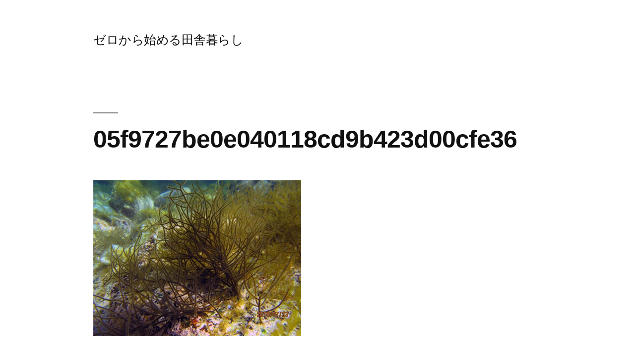

--- FILE ---
content_type: text/html; charset=UTF-8
request_url: https://inaka-start.com/entry-blog/blog-haru05/attachment/05f9727be0e040118cd9b423d00cfe36
body_size: 45063
content:
<!doctype html>
<html dir="ltr" lang="ja">
<head>
	<meta charset="UTF-8" />
	<!-- Google Tag Manager -->
<script>(function(w,d,s,l,i){w[l]=w[l]||[];w[l].push({'gtm.start':
new Date().getTime(),event:'gtm.js'});var f=d.getElementsByTagName(s)[0],
j=d.createElement(s),dl=l!='dataLayer'?'&l='+l:'';j.async=true;j.src=
'https://www.googletagmanager.com/gtm.js?id='+i+dl;f.parentNode.insertBefore(j,f);
})(window,document,'script','dataLayer','GTM-5VKC6XBJ');</script>
<!-- End Google Tag Manager -->
	<meta name="viewport" content="width=device-width, initial-scale=1" />
	<link rel="profile" href="https://gmpg.org/xfn/11" />
	<title>05f9727be0e040118cd9b423d00cfe36 | ゼロから始める田舎暮らし</title>
	<style>img:is([sizes="auto" i], [sizes^="auto," i]) { contain-intrinsic-size: 3000px 1500px }</style>
	
		<!-- All in One SEO 4.9.3 - aioseo.com -->
	<meta name="robots" content="max-image-preview:large" />
	<meta name="author" content="おむすビーズ"/>
	<link rel="canonical" href="https://inaka-start.com/entry-blog/blog-haru05/attachment/05f9727be0e040118cd9b423d00cfe36" />
	<meta name="generator" content="All in One SEO (AIOSEO) 4.9.3" />
		<script type="application/ld+json" class="aioseo-schema">
			{"@context":"https:\/\/schema.org","@graph":[{"@type":"BreadcrumbList","@id":"https:\/\/inaka-start.com\/entry-blog\/blog-haru05\/attachment\/05f9727be0e040118cd9b423d00cfe36#breadcrumblist","itemListElement":[{"@type":"ListItem","@id":"https:\/\/inaka-start.com#listItem","position":1,"name":"\u30db\u30fc\u30e0","item":"https:\/\/inaka-start.com","nextItem":{"@type":"ListItem","@id":"https:\/\/inaka-start.com\/entry-blog\/blog-haru05\/attachment\/05f9727be0e040118cd9b423d00cfe36#listItem","name":"05f9727be0e040118cd9b423d00cfe36"}},{"@type":"ListItem","@id":"https:\/\/inaka-start.com\/entry-blog\/blog-haru05\/attachment\/05f9727be0e040118cd9b423d00cfe36#listItem","position":2,"name":"05f9727be0e040118cd9b423d00cfe36","previousItem":{"@type":"ListItem","@id":"https:\/\/inaka-start.com#listItem","name":"\u30db\u30fc\u30e0"}}]},{"@type":"ItemPage","@id":"https:\/\/inaka-start.com\/entry-blog\/blog-haru05\/attachment\/05f9727be0e040118cd9b423d00cfe36#itempage","url":"https:\/\/inaka-start.com\/entry-blog\/blog-haru05\/attachment\/05f9727be0e040118cd9b423d00cfe36","name":"05f9727be0e040118cd9b423d00cfe36 | \u30bc\u30ed\u304b\u3089\u59cb\u3081\u308b\u7530\u820e\u66ae\u3089\u3057","inLanguage":"ja","isPartOf":{"@id":"https:\/\/inaka-start.com\/#website"},"breadcrumb":{"@id":"https:\/\/inaka-start.com\/entry-blog\/blog-haru05\/attachment\/05f9727be0e040118cd9b423d00cfe36#breadcrumblist"},"author":{"@id":"https:\/\/inaka-start.com\/author\/fpi#author"},"creator":{"@id":"https:\/\/inaka-start.com\/author\/fpi#author"},"datePublished":"2020-02-20T18:29:24+09:00","dateModified":"2020-02-20T18:29:24+09:00"},{"@type":"Organization","@id":"https:\/\/inaka-start.com\/#organization","name":"\u682a\u5f0f\u4f1a\u793e\uff26\uff30\uff29\u3000","url":"https:\/\/inaka-start.com\/","telephone":"+81669400088","logo":{"@type":"ImageObject","url":"https:\/\/inaka-start.com\/wp-content\/uploads\/2021\/04\/\u304a\u3080\u3059\u30d3\u30fc\u30ba\u30d5\u30a1\u30d3\u30b3\u30f32.png","@id":"https:\/\/inaka-start.com\/entry-blog\/blog-haru05\/attachment\/05f9727be0e040118cd9b423d00cfe36\/#organizationLogo","width":512,"height":512},"image":{"@id":"https:\/\/inaka-start.com\/entry-blog\/blog-haru05\/attachment\/05f9727be0e040118cd9b423d00cfe36\/#organizationLogo"},"sameAs":["https:\/\/facebook.com\/\u304a\u3080\u3059\u30d3\u30fc\u30ba","https:\/\/instagram.com\/\u304a\u3080\u3059\u30d3\u30fc\u30ba","https:\/\/youtube.com\/\u304a\u3080\u3059\u30d3\u30fc\u30ba"]},{"@type":"Person","@id":"https:\/\/inaka-start.com\/author\/fpi#author","url":"https:\/\/inaka-start.com\/author\/fpi","name":"\u304a\u3080\u3059\u30d3\u30fc\u30ba","image":{"@type":"ImageObject","@id":"https:\/\/inaka-start.com\/entry-blog\/blog-haru05\/attachment\/05f9727be0e040118cd9b423d00cfe36#authorImage","url":"https:\/\/secure.gravatar.com\/avatar\/435cb595e501ea64860e05b9e6ee7ce0907a2a4f45d8556b32d12c70fb648b78?s=96&d=mm&r=g","width":96,"height":96,"caption":"\u304a\u3080\u3059\u30d3\u30fc\u30ba"}},{"@type":"WebSite","@id":"https:\/\/inaka-start.com\/#website","url":"https:\/\/inaka-start.com\/","name":"\u30bc\u30ed\u304b\u3089\u59cb\u3081\u308b\u7530\u820e\u66ae\u3089\u3057","inLanguage":"ja","publisher":{"@id":"https:\/\/inaka-start.com\/#organization"}}]}
		</script>
		<!-- All in One SEO -->

<link rel="alternate" type="application/rss+xml" title="ゼロから始める田舎暮らし &raquo; フィード" href="https://inaka-start.com/feed" />
<link rel="alternate" type="application/rss+xml" title="ゼロから始める田舎暮らし &raquo; コメントフィード" href="https://inaka-start.com/comments/feed" />
		<!-- This site uses the Google Analytics by MonsterInsights plugin v9.11.1 - Using Analytics tracking - https://www.monsterinsights.com/ -->
							<script src="//www.googletagmanager.com/gtag/js?id=G-2X6ZESW2L9"  data-cfasync="false" data-wpfc-render="false" type="text/javascript" async></script>
			<script data-cfasync="false" data-wpfc-render="false" type="text/javascript">
				var mi_version = '9.11.1';
				var mi_track_user = true;
				var mi_no_track_reason = '';
								var MonsterInsightsDefaultLocations = {"page_location":"https:\/\/inaka-start.com\/entry-blog\/blog-haru05\/attachment\/05f9727be0e040118cd9b423d00cfe36\/"};
								if ( typeof MonsterInsightsPrivacyGuardFilter === 'function' ) {
					var MonsterInsightsLocations = (typeof MonsterInsightsExcludeQuery === 'object') ? MonsterInsightsPrivacyGuardFilter( MonsterInsightsExcludeQuery ) : MonsterInsightsPrivacyGuardFilter( MonsterInsightsDefaultLocations );
				} else {
					var MonsterInsightsLocations = (typeof MonsterInsightsExcludeQuery === 'object') ? MonsterInsightsExcludeQuery : MonsterInsightsDefaultLocations;
				}

								var disableStrs = [
										'ga-disable-G-2X6ZESW2L9',
									];

				/* Function to detect opted out users */
				function __gtagTrackerIsOptedOut() {
					for (var index = 0; index < disableStrs.length; index++) {
						if (document.cookie.indexOf(disableStrs[index] + '=true') > -1) {
							return true;
						}
					}

					return false;
				}

				/* Disable tracking if the opt-out cookie exists. */
				if (__gtagTrackerIsOptedOut()) {
					for (var index = 0; index < disableStrs.length; index++) {
						window[disableStrs[index]] = true;
					}
				}

				/* Opt-out function */
				function __gtagTrackerOptout() {
					for (var index = 0; index < disableStrs.length; index++) {
						document.cookie = disableStrs[index] + '=true; expires=Thu, 31 Dec 2099 23:59:59 UTC; path=/';
						window[disableStrs[index]] = true;
					}
				}

				if ('undefined' === typeof gaOptout) {
					function gaOptout() {
						__gtagTrackerOptout();
					}
				}
								window.dataLayer = window.dataLayer || [];

				window.MonsterInsightsDualTracker = {
					helpers: {},
					trackers: {},
				};
				if (mi_track_user) {
					function __gtagDataLayer() {
						dataLayer.push(arguments);
					}

					function __gtagTracker(type, name, parameters) {
						if (!parameters) {
							parameters = {};
						}

						if (parameters.send_to) {
							__gtagDataLayer.apply(null, arguments);
							return;
						}

						if (type === 'event') {
														parameters.send_to = monsterinsights_frontend.v4_id;
							var hookName = name;
							if (typeof parameters['event_category'] !== 'undefined') {
								hookName = parameters['event_category'] + ':' + name;
							}

							if (typeof MonsterInsightsDualTracker.trackers[hookName] !== 'undefined') {
								MonsterInsightsDualTracker.trackers[hookName](parameters);
							} else {
								__gtagDataLayer('event', name, parameters);
							}
							
						} else {
							__gtagDataLayer.apply(null, arguments);
						}
					}

					__gtagTracker('js', new Date());
					__gtagTracker('set', {
						'developer_id.dZGIzZG': true,
											});
					if ( MonsterInsightsLocations.page_location ) {
						__gtagTracker('set', MonsterInsightsLocations);
					}
										__gtagTracker('config', 'G-2X6ZESW2L9', {"forceSSL":"true","link_attribution":"true"} );
										window.gtag = __gtagTracker;										(function () {
						/* https://developers.google.com/analytics/devguides/collection/analyticsjs/ */
						/* ga and __gaTracker compatibility shim. */
						var noopfn = function () {
							return null;
						};
						var newtracker = function () {
							return new Tracker();
						};
						var Tracker = function () {
							return null;
						};
						var p = Tracker.prototype;
						p.get = noopfn;
						p.set = noopfn;
						p.send = function () {
							var args = Array.prototype.slice.call(arguments);
							args.unshift('send');
							__gaTracker.apply(null, args);
						};
						var __gaTracker = function () {
							var len = arguments.length;
							if (len === 0) {
								return;
							}
							var f = arguments[len - 1];
							if (typeof f !== 'object' || f === null || typeof f.hitCallback !== 'function') {
								if ('send' === arguments[0]) {
									var hitConverted, hitObject = false, action;
									if ('event' === arguments[1]) {
										if ('undefined' !== typeof arguments[3]) {
											hitObject = {
												'eventAction': arguments[3],
												'eventCategory': arguments[2],
												'eventLabel': arguments[4],
												'value': arguments[5] ? arguments[5] : 1,
											}
										}
									}
									if ('pageview' === arguments[1]) {
										if ('undefined' !== typeof arguments[2]) {
											hitObject = {
												'eventAction': 'page_view',
												'page_path': arguments[2],
											}
										}
									}
									if (typeof arguments[2] === 'object') {
										hitObject = arguments[2];
									}
									if (typeof arguments[5] === 'object') {
										Object.assign(hitObject, arguments[5]);
									}
									if ('undefined' !== typeof arguments[1].hitType) {
										hitObject = arguments[1];
										if ('pageview' === hitObject.hitType) {
											hitObject.eventAction = 'page_view';
										}
									}
									if (hitObject) {
										action = 'timing' === arguments[1].hitType ? 'timing_complete' : hitObject.eventAction;
										hitConverted = mapArgs(hitObject);
										__gtagTracker('event', action, hitConverted);
									}
								}
								return;
							}

							function mapArgs(args) {
								var arg, hit = {};
								var gaMap = {
									'eventCategory': 'event_category',
									'eventAction': 'event_action',
									'eventLabel': 'event_label',
									'eventValue': 'event_value',
									'nonInteraction': 'non_interaction',
									'timingCategory': 'event_category',
									'timingVar': 'name',
									'timingValue': 'value',
									'timingLabel': 'event_label',
									'page': 'page_path',
									'location': 'page_location',
									'title': 'page_title',
									'referrer' : 'page_referrer',
								};
								for (arg in args) {
																		if (!(!args.hasOwnProperty(arg) || !gaMap.hasOwnProperty(arg))) {
										hit[gaMap[arg]] = args[arg];
									} else {
										hit[arg] = args[arg];
									}
								}
								return hit;
							}

							try {
								f.hitCallback();
							} catch (ex) {
							}
						};
						__gaTracker.create = newtracker;
						__gaTracker.getByName = newtracker;
						__gaTracker.getAll = function () {
							return [];
						};
						__gaTracker.remove = noopfn;
						__gaTracker.loaded = true;
						window['__gaTracker'] = __gaTracker;
					})();
									} else {
										console.log("");
					(function () {
						function __gtagTracker() {
							return null;
						}

						window['__gtagTracker'] = __gtagTracker;
						window['gtag'] = __gtagTracker;
					})();
									}
			</script>
							<!-- / Google Analytics by MonsterInsights -->
		<script type="text/javascript">
/* <![CDATA[ */
window._wpemojiSettings = {"baseUrl":"https:\/\/s.w.org\/images\/core\/emoji\/16.0.1\/72x72\/","ext":".png","svgUrl":"https:\/\/s.w.org\/images\/core\/emoji\/16.0.1\/svg\/","svgExt":".svg","source":{"concatemoji":"https:\/\/inaka-start.com\/wp-includes\/js\/wp-emoji-release.min.js?ver=6.8.3"}};
/*! This file is auto-generated */
!function(s,n){var o,i,e;function c(e){try{var t={supportTests:e,timestamp:(new Date).valueOf()};sessionStorage.setItem(o,JSON.stringify(t))}catch(e){}}function p(e,t,n){e.clearRect(0,0,e.canvas.width,e.canvas.height),e.fillText(t,0,0);var t=new Uint32Array(e.getImageData(0,0,e.canvas.width,e.canvas.height).data),a=(e.clearRect(0,0,e.canvas.width,e.canvas.height),e.fillText(n,0,0),new Uint32Array(e.getImageData(0,0,e.canvas.width,e.canvas.height).data));return t.every(function(e,t){return e===a[t]})}function u(e,t){e.clearRect(0,0,e.canvas.width,e.canvas.height),e.fillText(t,0,0);for(var n=e.getImageData(16,16,1,1),a=0;a<n.data.length;a++)if(0!==n.data[a])return!1;return!0}function f(e,t,n,a){switch(t){case"flag":return n(e,"\ud83c\udff3\ufe0f\u200d\u26a7\ufe0f","\ud83c\udff3\ufe0f\u200b\u26a7\ufe0f")?!1:!n(e,"\ud83c\udde8\ud83c\uddf6","\ud83c\udde8\u200b\ud83c\uddf6")&&!n(e,"\ud83c\udff4\udb40\udc67\udb40\udc62\udb40\udc65\udb40\udc6e\udb40\udc67\udb40\udc7f","\ud83c\udff4\u200b\udb40\udc67\u200b\udb40\udc62\u200b\udb40\udc65\u200b\udb40\udc6e\u200b\udb40\udc67\u200b\udb40\udc7f");case"emoji":return!a(e,"\ud83e\udedf")}return!1}function g(e,t,n,a){var r="undefined"!=typeof WorkerGlobalScope&&self instanceof WorkerGlobalScope?new OffscreenCanvas(300,150):s.createElement("canvas"),o=r.getContext("2d",{willReadFrequently:!0}),i=(o.textBaseline="top",o.font="600 32px Arial",{});return e.forEach(function(e){i[e]=t(o,e,n,a)}),i}function t(e){var t=s.createElement("script");t.src=e,t.defer=!0,s.head.appendChild(t)}"undefined"!=typeof Promise&&(o="wpEmojiSettingsSupports",i=["flag","emoji"],n.supports={everything:!0,everythingExceptFlag:!0},e=new Promise(function(e){s.addEventListener("DOMContentLoaded",e,{once:!0})}),new Promise(function(t){var n=function(){try{var e=JSON.parse(sessionStorage.getItem(o));if("object"==typeof e&&"number"==typeof e.timestamp&&(new Date).valueOf()<e.timestamp+604800&&"object"==typeof e.supportTests)return e.supportTests}catch(e){}return null}();if(!n){if("undefined"!=typeof Worker&&"undefined"!=typeof OffscreenCanvas&&"undefined"!=typeof URL&&URL.createObjectURL&&"undefined"!=typeof Blob)try{var e="postMessage("+g.toString()+"("+[JSON.stringify(i),f.toString(),p.toString(),u.toString()].join(",")+"));",a=new Blob([e],{type:"text/javascript"}),r=new Worker(URL.createObjectURL(a),{name:"wpTestEmojiSupports"});return void(r.onmessage=function(e){c(n=e.data),r.terminate(),t(n)})}catch(e){}c(n=g(i,f,p,u))}t(n)}).then(function(e){for(var t in e)n.supports[t]=e[t],n.supports.everything=n.supports.everything&&n.supports[t],"flag"!==t&&(n.supports.everythingExceptFlag=n.supports.everythingExceptFlag&&n.supports[t]);n.supports.everythingExceptFlag=n.supports.everythingExceptFlag&&!n.supports.flag,n.DOMReady=!1,n.readyCallback=function(){n.DOMReady=!0}}).then(function(){return e}).then(function(){var e;n.supports.everything||(n.readyCallback(),(e=n.source||{}).concatemoji?t(e.concatemoji):e.wpemoji&&e.twemoji&&(t(e.twemoji),t(e.wpemoji)))}))}((window,document),window._wpemojiSettings);
/* ]]> */
</script>
<style id='wp-emoji-styles-inline-css' type='text/css'>

	img.wp-smiley, img.emoji {
		display: inline !important;
		border: none !important;
		box-shadow: none !important;
		height: 1em !important;
		width: 1em !important;
		margin: 0 0.07em !important;
		vertical-align: -0.1em !important;
		background: none !important;
		padding: 0 !important;
	}
</style>
<link rel='stylesheet' id='wp-block-library-css' href='https://inaka-start.com/wp-includes/css/dist/block-library/style.min.css?ver=6.8.3' type='text/css' media='all' />
<style id='wp-block-library-theme-inline-css' type='text/css'>
.wp-block-audio :where(figcaption){color:#555;font-size:13px;text-align:center}.is-dark-theme .wp-block-audio :where(figcaption){color:#ffffffa6}.wp-block-audio{margin:0 0 1em}.wp-block-code{border:1px solid #ccc;border-radius:4px;font-family:Menlo,Consolas,monaco,monospace;padding:.8em 1em}.wp-block-embed :where(figcaption){color:#555;font-size:13px;text-align:center}.is-dark-theme .wp-block-embed :where(figcaption){color:#ffffffa6}.wp-block-embed{margin:0 0 1em}.blocks-gallery-caption{color:#555;font-size:13px;text-align:center}.is-dark-theme .blocks-gallery-caption{color:#ffffffa6}:root :where(.wp-block-image figcaption){color:#555;font-size:13px;text-align:center}.is-dark-theme :root :where(.wp-block-image figcaption){color:#ffffffa6}.wp-block-image{margin:0 0 1em}.wp-block-pullquote{border-bottom:4px solid;border-top:4px solid;color:currentColor;margin-bottom:1.75em}.wp-block-pullquote cite,.wp-block-pullquote footer,.wp-block-pullquote__citation{color:currentColor;font-size:.8125em;font-style:normal;text-transform:uppercase}.wp-block-quote{border-left:.25em solid;margin:0 0 1.75em;padding-left:1em}.wp-block-quote cite,.wp-block-quote footer{color:currentColor;font-size:.8125em;font-style:normal;position:relative}.wp-block-quote:where(.has-text-align-right){border-left:none;border-right:.25em solid;padding-left:0;padding-right:1em}.wp-block-quote:where(.has-text-align-center){border:none;padding-left:0}.wp-block-quote.is-large,.wp-block-quote.is-style-large,.wp-block-quote:where(.is-style-plain){border:none}.wp-block-search .wp-block-search__label{font-weight:700}.wp-block-search__button{border:1px solid #ccc;padding:.375em .625em}:where(.wp-block-group.has-background){padding:1.25em 2.375em}.wp-block-separator.has-css-opacity{opacity:.4}.wp-block-separator{border:none;border-bottom:2px solid;margin-left:auto;margin-right:auto}.wp-block-separator.has-alpha-channel-opacity{opacity:1}.wp-block-separator:not(.is-style-wide):not(.is-style-dots){width:100px}.wp-block-separator.has-background:not(.is-style-dots){border-bottom:none;height:1px}.wp-block-separator.has-background:not(.is-style-wide):not(.is-style-dots){height:2px}.wp-block-table{margin:0 0 1em}.wp-block-table td,.wp-block-table th{word-break:normal}.wp-block-table :where(figcaption){color:#555;font-size:13px;text-align:center}.is-dark-theme .wp-block-table :where(figcaption){color:#ffffffa6}.wp-block-video :where(figcaption){color:#555;font-size:13px;text-align:center}.is-dark-theme .wp-block-video :where(figcaption){color:#ffffffa6}.wp-block-video{margin:0 0 1em}:root :where(.wp-block-template-part.has-background){margin-bottom:0;margin-top:0;padding:1.25em 2.375em}
</style>
<style id='classic-theme-styles-inline-css' type='text/css'>
/*! This file is auto-generated */
.wp-block-button__link{color:#fff;background-color:#32373c;border-radius:9999px;box-shadow:none;text-decoration:none;padding:calc(.667em + 2px) calc(1.333em + 2px);font-size:1.125em}.wp-block-file__button{background:#32373c;color:#fff;text-decoration:none}
</style>
<link rel='stylesheet' id='aioseo/css/src/vue/standalone/blocks/table-of-contents/global.scss-css' href='https://inaka-start.com/wp-content/plugins/all-in-one-seo-pack/dist/Lite/assets/css/table-of-contents/global.e90f6d47.css?ver=4.9.3' type='text/css' media='all' />
<style id='global-styles-inline-css' type='text/css'>
:root{--wp--preset--aspect-ratio--square: 1;--wp--preset--aspect-ratio--4-3: 4/3;--wp--preset--aspect-ratio--3-4: 3/4;--wp--preset--aspect-ratio--3-2: 3/2;--wp--preset--aspect-ratio--2-3: 2/3;--wp--preset--aspect-ratio--16-9: 16/9;--wp--preset--aspect-ratio--9-16: 9/16;--wp--preset--color--black: #000000;--wp--preset--color--cyan-bluish-gray: #abb8c3;--wp--preset--color--white: #FFF;--wp--preset--color--pale-pink: #f78da7;--wp--preset--color--vivid-red: #cf2e2e;--wp--preset--color--luminous-vivid-orange: #ff6900;--wp--preset--color--luminous-vivid-amber: #fcb900;--wp--preset--color--light-green-cyan: #7bdcb5;--wp--preset--color--vivid-green-cyan: #00d084;--wp--preset--color--pale-cyan-blue: #8ed1fc;--wp--preset--color--vivid-cyan-blue: #0693e3;--wp--preset--color--vivid-purple: #9b51e0;--wp--preset--color--primary: #0073a8;--wp--preset--color--secondary: #005075;--wp--preset--color--dark-gray: #111;--wp--preset--color--light-gray: #767676;--wp--preset--gradient--vivid-cyan-blue-to-vivid-purple: linear-gradient(135deg,rgba(6,147,227,1) 0%,rgb(155,81,224) 100%);--wp--preset--gradient--light-green-cyan-to-vivid-green-cyan: linear-gradient(135deg,rgb(122,220,180) 0%,rgb(0,208,130) 100%);--wp--preset--gradient--luminous-vivid-amber-to-luminous-vivid-orange: linear-gradient(135deg,rgba(252,185,0,1) 0%,rgba(255,105,0,1) 100%);--wp--preset--gradient--luminous-vivid-orange-to-vivid-red: linear-gradient(135deg,rgba(255,105,0,1) 0%,rgb(207,46,46) 100%);--wp--preset--gradient--very-light-gray-to-cyan-bluish-gray: linear-gradient(135deg,rgb(238,238,238) 0%,rgb(169,184,195) 100%);--wp--preset--gradient--cool-to-warm-spectrum: linear-gradient(135deg,rgb(74,234,220) 0%,rgb(151,120,209) 20%,rgb(207,42,186) 40%,rgb(238,44,130) 60%,rgb(251,105,98) 80%,rgb(254,248,76) 100%);--wp--preset--gradient--blush-light-purple: linear-gradient(135deg,rgb(255,206,236) 0%,rgb(152,150,240) 100%);--wp--preset--gradient--blush-bordeaux: linear-gradient(135deg,rgb(254,205,165) 0%,rgb(254,45,45) 50%,rgb(107,0,62) 100%);--wp--preset--gradient--luminous-dusk: linear-gradient(135deg,rgb(255,203,112) 0%,rgb(199,81,192) 50%,rgb(65,88,208) 100%);--wp--preset--gradient--pale-ocean: linear-gradient(135deg,rgb(255,245,203) 0%,rgb(182,227,212) 50%,rgb(51,167,181) 100%);--wp--preset--gradient--electric-grass: linear-gradient(135deg,rgb(202,248,128) 0%,rgb(113,206,126) 100%);--wp--preset--gradient--midnight: linear-gradient(135deg,rgb(2,3,129) 0%,rgb(40,116,252) 100%);--wp--preset--font-size--small: 19.5px;--wp--preset--font-size--medium: 20px;--wp--preset--font-size--large: 36.5px;--wp--preset--font-size--x-large: 42px;--wp--preset--font-size--normal: 22px;--wp--preset--font-size--huge: 49.5px;--wp--preset--spacing--20: 0.44rem;--wp--preset--spacing--30: 0.67rem;--wp--preset--spacing--40: 1rem;--wp--preset--spacing--50: 1.5rem;--wp--preset--spacing--60: 2.25rem;--wp--preset--spacing--70: 3.38rem;--wp--preset--spacing--80: 5.06rem;--wp--preset--shadow--natural: 6px 6px 9px rgba(0, 0, 0, 0.2);--wp--preset--shadow--deep: 12px 12px 50px rgba(0, 0, 0, 0.4);--wp--preset--shadow--sharp: 6px 6px 0px rgba(0, 0, 0, 0.2);--wp--preset--shadow--outlined: 6px 6px 0px -3px rgba(255, 255, 255, 1), 6px 6px rgba(0, 0, 0, 1);--wp--preset--shadow--crisp: 6px 6px 0px rgba(0, 0, 0, 1);}:where(.is-layout-flex){gap: 0.5em;}:where(.is-layout-grid){gap: 0.5em;}body .is-layout-flex{display: flex;}.is-layout-flex{flex-wrap: wrap;align-items: center;}.is-layout-flex > :is(*, div){margin: 0;}body .is-layout-grid{display: grid;}.is-layout-grid > :is(*, div){margin: 0;}:where(.wp-block-columns.is-layout-flex){gap: 2em;}:where(.wp-block-columns.is-layout-grid){gap: 2em;}:where(.wp-block-post-template.is-layout-flex){gap: 1.25em;}:where(.wp-block-post-template.is-layout-grid){gap: 1.25em;}.has-black-color{color: var(--wp--preset--color--black) !important;}.has-cyan-bluish-gray-color{color: var(--wp--preset--color--cyan-bluish-gray) !important;}.has-white-color{color: var(--wp--preset--color--white) !important;}.has-pale-pink-color{color: var(--wp--preset--color--pale-pink) !important;}.has-vivid-red-color{color: var(--wp--preset--color--vivid-red) !important;}.has-luminous-vivid-orange-color{color: var(--wp--preset--color--luminous-vivid-orange) !important;}.has-luminous-vivid-amber-color{color: var(--wp--preset--color--luminous-vivid-amber) !important;}.has-light-green-cyan-color{color: var(--wp--preset--color--light-green-cyan) !important;}.has-vivid-green-cyan-color{color: var(--wp--preset--color--vivid-green-cyan) !important;}.has-pale-cyan-blue-color{color: var(--wp--preset--color--pale-cyan-blue) !important;}.has-vivid-cyan-blue-color{color: var(--wp--preset--color--vivid-cyan-blue) !important;}.has-vivid-purple-color{color: var(--wp--preset--color--vivid-purple) !important;}.has-black-background-color{background-color: var(--wp--preset--color--black) !important;}.has-cyan-bluish-gray-background-color{background-color: var(--wp--preset--color--cyan-bluish-gray) !important;}.has-white-background-color{background-color: var(--wp--preset--color--white) !important;}.has-pale-pink-background-color{background-color: var(--wp--preset--color--pale-pink) !important;}.has-vivid-red-background-color{background-color: var(--wp--preset--color--vivid-red) !important;}.has-luminous-vivid-orange-background-color{background-color: var(--wp--preset--color--luminous-vivid-orange) !important;}.has-luminous-vivid-amber-background-color{background-color: var(--wp--preset--color--luminous-vivid-amber) !important;}.has-light-green-cyan-background-color{background-color: var(--wp--preset--color--light-green-cyan) !important;}.has-vivid-green-cyan-background-color{background-color: var(--wp--preset--color--vivid-green-cyan) !important;}.has-pale-cyan-blue-background-color{background-color: var(--wp--preset--color--pale-cyan-blue) !important;}.has-vivid-cyan-blue-background-color{background-color: var(--wp--preset--color--vivid-cyan-blue) !important;}.has-vivid-purple-background-color{background-color: var(--wp--preset--color--vivid-purple) !important;}.has-black-border-color{border-color: var(--wp--preset--color--black) !important;}.has-cyan-bluish-gray-border-color{border-color: var(--wp--preset--color--cyan-bluish-gray) !important;}.has-white-border-color{border-color: var(--wp--preset--color--white) !important;}.has-pale-pink-border-color{border-color: var(--wp--preset--color--pale-pink) !important;}.has-vivid-red-border-color{border-color: var(--wp--preset--color--vivid-red) !important;}.has-luminous-vivid-orange-border-color{border-color: var(--wp--preset--color--luminous-vivid-orange) !important;}.has-luminous-vivid-amber-border-color{border-color: var(--wp--preset--color--luminous-vivid-amber) !important;}.has-light-green-cyan-border-color{border-color: var(--wp--preset--color--light-green-cyan) !important;}.has-vivid-green-cyan-border-color{border-color: var(--wp--preset--color--vivid-green-cyan) !important;}.has-pale-cyan-blue-border-color{border-color: var(--wp--preset--color--pale-cyan-blue) !important;}.has-vivid-cyan-blue-border-color{border-color: var(--wp--preset--color--vivid-cyan-blue) !important;}.has-vivid-purple-border-color{border-color: var(--wp--preset--color--vivid-purple) !important;}.has-vivid-cyan-blue-to-vivid-purple-gradient-background{background: var(--wp--preset--gradient--vivid-cyan-blue-to-vivid-purple) !important;}.has-light-green-cyan-to-vivid-green-cyan-gradient-background{background: var(--wp--preset--gradient--light-green-cyan-to-vivid-green-cyan) !important;}.has-luminous-vivid-amber-to-luminous-vivid-orange-gradient-background{background: var(--wp--preset--gradient--luminous-vivid-amber-to-luminous-vivid-orange) !important;}.has-luminous-vivid-orange-to-vivid-red-gradient-background{background: var(--wp--preset--gradient--luminous-vivid-orange-to-vivid-red) !important;}.has-very-light-gray-to-cyan-bluish-gray-gradient-background{background: var(--wp--preset--gradient--very-light-gray-to-cyan-bluish-gray) !important;}.has-cool-to-warm-spectrum-gradient-background{background: var(--wp--preset--gradient--cool-to-warm-spectrum) !important;}.has-blush-light-purple-gradient-background{background: var(--wp--preset--gradient--blush-light-purple) !important;}.has-blush-bordeaux-gradient-background{background: var(--wp--preset--gradient--blush-bordeaux) !important;}.has-luminous-dusk-gradient-background{background: var(--wp--preset--gradient--luminous-dusk) !important;}.has-pale-ocean-gradient-background{background: var(--wp--preset--gradient--pale-ocean) !important;}.has-electric-grass-gradient-background{background: var(--wp--preset--gradient--electric-grass) !important;}.has-midnight-gradient-background{background: var(--wp--preset--gradient--midnight) !important;}.has-small-font-size{font-size: var(--wp--preset--font-size--small) !important;}.has-medium-font-size{font-size: var(--wp--preset--font-size--medium) !important;}.has-large-font-size{font-size: var(--wp--preset--font-size--large) !important;}.has-x-large-font-size{font-size: var(--wp--preset--font-size--x-large) !important;}
:where(.wp-block-post-template.is-layout-flex){gap: 1.25em;}:where(.wp-block-post-template.is-layout-grid){gap: 1.25em;}
:where(.wp-block-columns.is-layout-flex){gap: 2em;}:where(.wp-block-columns.is-layout-grid){gap: 2em;}
:root :where(.wp-block-pullquote){font-size: 1.5em;line-height: 1.6;}
</style>
<link rel='stylesheet' id='twentynineteen-style-css' href='https://inaka-start.com/wp-content/themes/twentynineteen/style.css?ver=1.4' type='text/css' media='all' />
<link rel='stylesheet' id='twentynineteen-print-style-css' href='https://inaka-start.com/wp-content/themes/twentynineteen/print.css?ver=1.4' type='text/css' media='print' />
<link rel='stylesheet' id='wp-pagenavi-css' href='https://inaka-start.com/wp-content/plugins/wp-pagenavi/pagenavi-css.css?ver=2.70' type='text/css' media='all' />
<script type="text/javascript" src="https://inaka-start.com/wp-content/plugins/google-analytics-for-wordpress/assets/js/frontend-gtag.min.js?ver=9.11.1" id="monsterinsights-frontend-script-js" async="async" data-wp-strategy="async"></script>
<script data-cfasync="false" data-wpfc-render="false" type="text/javascript" id='monsterinsights-frontend-script-js-extra'>/* <![CDATA[ */
var monsterinsights_frontend = {"js_events_tracking":"true","download_extensions":"doc,pdf,ppt,zip,xls,docx,pptx,xlsx","inbound_paths":"[{\"path\":\"\\\/go\\\/\",\"label\":\"affiliate\"},{\"path\":\"\\\/recommend\\\/\",\"label\":\"affiliate\"}]","home_url":"https:\/\/inaka-start.com","hash_tracking":"false","v4_id":"G-2X6ZESW2L9"};/* ]]> */
</script>
<link rel="https://api.w.org/" href="https://inaka-start.com/wp-json/" /><link rel="alternate" title="JSON" type="application/json" href="https://inaka-start.com/wp-json/wp/v2/media/1398" /><link rel="EditURI" type="application/rsd+xml" title="RSD" href="https://inaka-start.com/xmlrpc.php?rsd" />
<meta name="generator" content="WordPress 6.8.3" />
<link rel='shortlink' href='https://inaka-start.com/?p=1398' />
<link rel="alternate" title="oEmbed (JSON)" type="application/json+oembed" href="https://inaka-start.com/wp-json/oembed/1.0/embed?url=https%3A%2F%2Finaka-start.com%2Fentry-blog%2Fblog-haru05%2Fattachment%2F05f9727be0e040118cd9b423d00cfe36" />
<link rel="alternate" title="oEmbed (XML)" type="text/xml+oembed" href="https://inaka-start.com/wp-json/oembed/1.0/embed?url=https%3A%2F%2Finaka-start.com%2Fentry-blog%2Fblog-haru05%2Fattachment%2F05f9727be0e040118cd9b423d00cfe36&#038;format=xml" />
<style type="text/css">.recentcomments a{display:inline !important;padding:0 !important;margin:0 !important;}</style><link rel="icon" href="https://inaka-start.com/wp-content/uploads/2021/04/cropped-おむすビーズファビコン2-1-32x32.png" sizes="32x32" />
<link rel="icon" href="https://inaka-start.com/wp-content/uploads/2021/04/cropped-おむすビーズファビコン2-1-192x192.png" sizes="192x192" />
<link rel="apple-touch-icon" href="https://inaka-start.com/wp-content/uploads/2021/04/cropped-おむすビーズファビコン2-1-180x180.png" />
<meta name="msapplication-TileImage" content="https://inaka-start.com/wp-content/uploads/2021/04/cropped-おむすビーズファビコン2-1-270x270.png" />
		<style type="text/css" id="wp-custom-css">
			a.header-btn {
    position: absolute;
    bottom: 10%;
    transform: translate(-50%, -50%);
    left: 50%;
    background: #f0c71e;
    line-height: 30px;
    width: 240px;
    text-align: center;
    color: #333;
    border-radius: 15px;
	transition: .3s;
}

a.header-btn:hover {
   background: #346833;
	color: #fff;
}

.aligncenter{
	display: block;
	margin-left: auto;
	margin-right: auto;
}
.alignright{
	float: right;
	margin-left: 1.5em;
}
.alignleft{
	float: left;
	margin-right: 1.5em;
}
		</style>
			<!-- Global site tag (gtag.js) - Google Analytics -->
<script async src="https://www.googletagmanager.com/gtag/js?id=UA-76298177-1"></script>
<script>
  window.dataLayer = window.dataLayer || [];
  function gtag(){dataLayer.push(arguments);}
  gtag('js', new Date());

  gtag('config', 'UA-76298177-1');
</script>

</head>

<body class="attachment wp-singular attachment-template-default single single-attachment postid-1398 attachmentid-1398 attachment-jpeg wp-embed-responsive wp-theme-twentynineteen metaslider-plugin singular image-filters-enabled">
	<!-- Google Tag Manager (noscript) -->
<noscript><iframe src="https://www.googletagmanager.com/ns.html?id=GTM-5VKC6XBJ"
height="0" width="0" style="display:none;visibility:hidden"></iframe></noscript>
<!-- End Google Tag Manager (noscript) -->
<div id="page" class="site">
	<a class="skip-link screen-reader-text" href="#content">コンテンツへスキップ</a>

		<header id="masthead" class="site-header">

			<div class="site-branding-container">
				<div class="site-branding">

								<p class="site-title"><a href="https://inaka-start.com/" rel="home">ゼロから始める田舎暮らし</a></p>
			
			</div><!-- .site-branding -->
			</div><!-- .site-branding-container -->

					</header><!-- #masthead -->

	<div id="content" class="site-content">

	<section id="primary" class="content-area">
		<main id="main" class="site-main">

			
				<article id="post-1398" class="post-1398 attachment type-attachment status-inherit hentry entry">

					<header class="entry-header">
					<h1 class="entry-title">05f9727be0e040118cd9b423d00cfe36</h1>					</header><!-- .entry-header -->

					<div class="entry-content">

						<figure class="entry-attachment wp-block-image">
						<img width="419" height="315" src="https://inaka-start.com/wp-content/uploads/2020/02/05f9727be0e040118cd9b423d00cfe36.jpg" class="attachment-full size-full" alt="" decoding="async" fetchpriority="high" srcset="https://inaka-start.com/wp-content/uploads/2020/02/05f9727be0e040118cd9b423d00cfe36.jpg 419w, https://inaka-start.com/wp-content/uploads/2020/02/05f9727be0e040118cd9b423d00cfe36-300x226.jpg 300w" sizes="(max-width: 419px) 100vw, 419px" />
							<figcaption class="wp-caption-text"></figcaption>

						</figure><!-- .entry-attachment -->

											</div><!-- .entry-content -->

					<footer class="entry-footer">
					<span class="full-size-link"><span class="screen-reader-text">フルサイズ</span><a href="https://inaka-start.com/wp-content/uploads/2020/02/05f9727be0e040118cd9b423d00cfe36.jpg">419 &times; 315</a></span>
						
					</footer><!-- .entry-footer -->
				</article><!-- #post-1398 -->

				
	<nav class="navigation post-navigation" aria-label="投稿">
		<h2 class="screen-reader-text">投稿ナビゲーション</h2>
		<div class="nav-links"><div class="nav-previous"><a href="https://inaka-start.com/entry-blog/blog-haru05" rel="prev"><span class="meta-nav">投稿:</span><br><span class="post-title">おいしすぎる！もずくの話</span></a></div></div>
	</nav>
		</main><!-- .site-main -->
	</section><!-- .content-area -->


	</div><!-- #content -->

	<footer id="colophon" class="site-footer">
		
	<aside class="widget-area" role="complementary" aria-label="フッター">
							<div class="widget-column footer-widget-1">
					<section id="search-2" class="widget widget_search"><form role="search" method="get" class="search-form" action="https://inaka-start.com/">
				<label>
					<span class="screen-reader-text">検索:</span>
					<input type="search" class="search-field" placeholder="検索&hellip;" value="" name="s" />
				</label>
				<input type="submit" class="search-submit" value="検索" />
			</form></section>
		<section id="recent-posts-2" class="widget widget_recent_entries">
		<h2 class="widget-title">最近の投稿</h2>
		<ul>
											<li>
					<a href="https://inaka-start.com/news-event/kochikurashi20260117.html">高知暮らしフェア2025冬を1月17日に大阪で開催！</a>
									</li>
											<li>
					<a href="https://inaka-start.com/news-event/20260206.html">【林業体験】2026年2月6日(金）～8日(日）</a>
									</li>
											<li>
					<a href="https://inaka-start.com/news-event/forest202602.html">【林業インターンシップ】2026年2月11日～2月17日</a>
									</li>
											<li>
					<a href="https://inaka-start.com/news-event/20251109.html">&#8220;新・農業人フェア&#8221; 2025年11月9日 【大阪】おむすビーズ出展してます！</a>
									</li>
											<li>
					<a href="https://inaka-start.com/news-event/20251130.html">2025年11月30日（日）稲わらを使って「みごぼうき」を作ろうワークショップ開催</a>
									</li>
					</ul>

		</section><section id="recent-comments-2" class="widget widget_recent_comments"><h2 class="widget-title">最近のコメント</h2><ul id="recentcomments"></ul></section><section id="archives-2" class="widget widget_archive"><h2 class="widget-title">アーカイブ</h2>
			<ul>
					<li><a href='https://inaka-start.com/2026/01'>2026年1月</a></li>
	<li><a href='https://inaka-start.com/2025/12'>2025年12月</a></li>
	<li><a href='https://inaka-start.com/2025/10'>2025年10月</a></li>
	<li><a href='https://inaka-start.com/2025/09'>2025年9月</a></li>
	<li><a href='https://inaka-start.com/2025/08'>2025年8月</a></li>
	<li><a href='https://inaka-start.com/2025/07'>2025年7月</a></li>
	<li><a href='https://inaka-start.com/2025/06'>2025年6月</a></li>
	<li><a href='https://inaka-start.com/2025/05'>2025年5月</a></li>
	<li><a href='https://inaka-start.com/2025/04'>2025年4月</a></li>
	<li><a href='https://inaka-start.com/2025/03'>2025年3月</a></li>
	<li><a href='https://inaka-start.com/2025/01'>2025年1月</a></li>
	<li><a href='https://inaka-start.com/2024/12'>2024年12月</a></li>
	<li><a href='https://inaka-start.com/2024/11'>2024年11月</a></li>
	<li><a href='https://inaka-start.com/2024/10'>2024年10月</a></li>
	<li><a href='https://inaka-start.com/2024/09'>2024年9月</a></li>
	<li><a href='https://inaka-start.com/2024/08'>2024年8月</a></li>
	<li><a href='https://inaka-start.com/2024/07'>2024年7月</a></li>
	<li><a href='https://inaka-start.com/2024/06'>2024年6月</a></li>
	<li><a href='https://inaka-start.com/2024/05'>2024年5月</a></li>
	<li><a href='https://inaka-start.com/2024/04'>2024年4月</a></li>
	<li><a href='https://inaka-start.com/2024/03'>2024年3月</a></li>
	<li><a href='https://inaka-start.com/2024/02'>2024年2月</a></li>
	<li><a href='https://inaka-start.com/2024/01'>2024年1月</a></li>
	<li><a href='https://inaka-start.com/2023/12'>2023年12月</a></li>
	<li><a href='https://inaka-start.com/2023/11'>2023年11月</a></li>
	<li><a href='https://inaka-start.com/2023/10'>2023年10月</a></li>
	<li><a href='https://inaka-start.com/2023/07'>2023年7月</a></li>
	<li><a href='https://inaka-start.com/2023/05'>2023年5月</a></li>
	<li><a href='https://inaka-start.com/2023/04'>2023年4月</a></li>
	<li><a href='https://inaka-start.com/2023/03'>2023年3月</a></li>
	<li><a href='https://inaka-start.com/2023/01'>2023年1月</a></li>
	<li><a href='https://inaka-start.com/2022/11'>2022年11月</a></li>
	<li><a href='https://inaka-start.com/2022/10'>2022年10月</a></li>
	<li><a href='https://inaka-start.com/2022/08'>2022年8月</a></li>
	<li><a href='https://inaka-start.com/2022/07'>2022年7月</a></li>
	<li><a href='https://inaka-start.com/2022/06'>2022年6月</a></li>
	<li><a href='https://inaka-start.com/2022/05'>2022年5月</a></li>
	<li><a href='https://inaka-start.com/2022/04'>2022年4月</a></li>
	<li><a href='https://inaka-start.com/2022/02'>2022年2月</a></li>
	<li><a href='https://inaka-start.com/2022/01'>2022年1月</a></li>
	<li><a href='https://inaka-start.com/2021/11'>2021年11月</a></li>
	<li><a href='https://inaka-start.com/2021/10'>2021年10月</a></li>
	<li><a href='https://inaka-start.com/2021/09'>2021年9月</a></li>
	<li><a href='https://inaka-start.com/2021/08'>2021年8月</a></li>
	<li><a href='https://inaka-start.com/2021/06'>2021年6月</a></li>
	<li><a href='https://inaka-start.com/2021/04'>2021年4月</a></li>
	<li><a href='https://inaka-start.com/2021/02'>2021年2月</a></li>
	<li><a href='https://inaka-start.com/2020/11'>2020年11月</a></li>
	<li><a href='https://inaka-start.com/2020/09'>2020年9月</a></li>
	<li><a href='https://inaka-start.com/2020/08'>2020年8月</a></li>
	<li><a href='https://inaka-start.com/2020/06'>2020年6月</a></li>
	<li><a href='https://inaka-start.com/2020/04'>2020年4月</a></li>
	<li><a href='https://inaka-start.com/2020/03'>2020年3月</a></li>
	<li><a href='https://inaka-start.com/2020/02'>2020年2月</a></li>
	<li><a href='https://inaka-start.com/2020/01'>2020年1月</a></li>
	<li><a href='https://inaka-start.com/2019/11'>2019年11月</a></li>
	<li><a href='https://inaka-start.com/2019/10'>2019年10月</a></li>
	<li><a href='https://inaka-start.com/2019/08'>2019年8月</a></li>
	<li><a href='https://inaka-start.com/2019/07'>2019年7月</a></li>
	<li><a href='https://inaka-start.com/2019/06'>2019年6月</a></li>
	<li><a href='https://inaka-start.com/2019/05'>2019年5月</a></li>
	<li><a href='https://inaka-start.com/2019/01'>2019年1月</a></li>
	<li><a href='https://inaka-start.com/2018/12'>2018年12月</a></li>
	<li><a href='https://inaka-start.com/2018/11'>2018年11月</a></li>
	<li><a href='https://inaka-start.com/2018/08'>2018年8月</a></li>
	<li><a href='https://inaka-start.com/2018/07'>2018年7月</a></li>
	<li><a href='https://inaka-start.com/2018/06'>2018年6月</a></li>
	<li><a href='https://inaka-start.com/2018/05'>2018年5月</a></li>
	<li><a href='https://inaka-start.com/2018/04'>2018年4月</a></li>
	<li><a href='https://inaka-start.com/2018/03'>2018年3月</a></li>
	<li><a href='https://inaka-start.com/2018/01'>2018年1月</a></li>
	<li><a href='https://inaka-start.com/2017/12'>2017年12月</a></li>
	<li><a href='https://inaka-start.com/2017/10'>2017年10月</a></li>
	<li><a href='https://inaka-start.com/2017/09'>2017年9月</a></li>
	<li><a href='https://inaka-start.com/2017/08'>2017年8月</a></li>
	<li><a href='https://inaka-start.com/2017/07'>2017年7月</a></li>
	<li><a href='https://inaka-start.com/2017/04'>2017年4月</a></li>
	<li><a href='https://inaka-start.com/2016/08'>2016年8月</a></li>
			</ul>

			</section><section id="categories-2" class="widget widget_categories"><h2 class="widget-title">カテゴリー</h2>
			<ul>
					<li class="cat-item cat-item-4"><a href="https://inaka-start.com/category/news-event/event">イベント情報</a>
</li>
	<li class="cat-item cat-item-5"><a href="https://inaka-start.com/category/news-event/howto">おススメ情報</a>
</li>
	<li class="cat-item cat-item-3"><a href="https://inaka-start.com/category/news-event/news">新着情報</a>
</li>
	<li class="cat-item cat-item-1"><a href="https://inaka-start.com/category/%e6%9c%aa%e5%88%86%e9%a1%9e">未分類</a>
</li>
	<li class="cat-item cat-item-2"><a href="https://inaka-start.com/category/news-event">田舎暮らし新着情報・イベント情報</a>
</li>
			</ul>

			</section><section id="meta-2" class="widget widget_meta"><h2 class="widget-title">メタ情報</h2>
		<ul>
						<li><a href="https://inaka-start.com/wp-login.php">ログイン</a></li>
			<li><a href="https://inaka-start.com/feed">投稿フィード</a></li>
			<li><a href="https://inaka-start.com/comments/feed">コメントフィード</a></li>

			<li><a href="https://ja.wordpress.org/">WordPress.org</a></li>
		</ul>

		</section>					</div>
					</aside><!-- .widget-area -->

		<div class="site-info">
										<a class="site-name" href="https://inaka-start.com/" rel="home">ゼロから始める田舎暮らし</a>,
						<a href="https://ja.wordpress.org/" class="imprint">
				Proudly powered by WordPress.			</a>
								</div><!-- .site-info -->
	</footer><!-- #colophon -->

</div><!-- #page -->

<script type="speculationrules">
{"prefetch":[{"source":"document","where":{"and":[{"href_matches":"\/*"},{"not":{"href_matches":["\/wp-*.php","\/wp-admin\/*","\/wp-content\/uploads\/*","\/wp-content\/*","\/wp-content\/plugins\/*","\/wp-content\/themes\/twentynineteen\/*","\/*\\?(.+)"]}},{"not":{"selector_matches":"a[rel~=\"nofollow\"]"}},{"not":{"selector_matches":".no-prefetch, .no-prefetch a"}}]},"eagerness":"conservative"}]}
</script>
	<script>
	/(trident|msie)/i.test(navigator.userAgent)&&document.getElementById&&window.addEventListener&&window.addEventListener("hashchange",function(){var t,e=location.hash.substring(1);/^[A-z0-9_-]+$/.test(e)&&(t=document.getElementById(e))&&(/^(?:a|select|input|button|textarea)$/i.test(t.tagName)||(t.tabIndex=-1),t.focus())},!1);
	</script>
	<script type='text/javascript' src='/wp-content/themes/twentynineteen/js/navi.js'></script>
</body>
</html>
